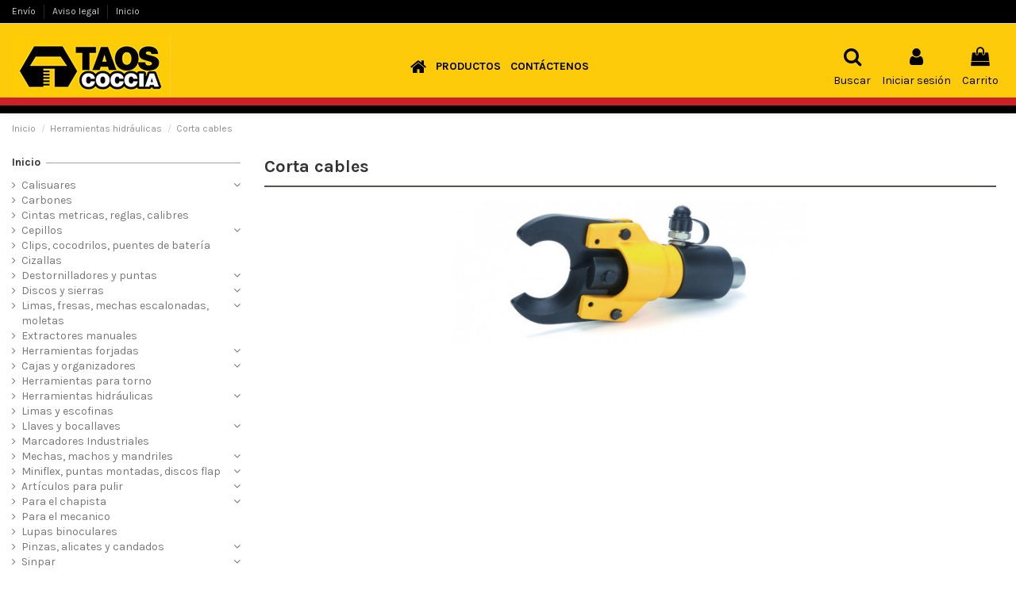

--- FILE ---
content_type: text/html; charset=utf-8
request_url: https://coccia.com/57-corta-cables
body_size: 11444
content:
<!doctype html>
<html lang="es">

<head>
    
        
  <meta charset="utf-8">


  <meta http-equiv="x-ua-compatible" content="ie=edge">



  


  


  <title>Corta cables</title>
  
    
  
  
    
  
  <meta name="description" content="">
  <meta name="keywords" content="">
    
      <link rel="canonical" href="https://coccia.com/57-corta-cables">
    

  
      

  
    <script type="application/ld+json">
  {
    "@context": "https://schema.org",
    "@type": "Organization",
    "name" : "TAOS",
    "url" : "https://coccia.com/",
    "logo": {
      "@type": "ImageObject",
      "url":"https://coccia.com/img/logo-1654526495.jpg"
    }
  }
</script>

<script type="application/ld+json">
  {
    "@context": "https://schema.org",
    "@type": "WebPage",
    "isPartOf": {
      "@type": "WebSite",
      "url":  "https://coccia.com/",
      "name": "TAOS"
    },
    "name": "Corta cables",
    "url":  "https://coccia.com/57-corta-cables"
  }
</script>


  <script type="application/ld+json">
    {
      "@context": "https://schema.org",
      "@type": "BreadcrumbList",
      "itemListElement": [
                      {
              "@type": "ListItem",
              "position": 1,
              "name": "Inicio",
              "item": "https://coccia.com/"
              },                        {
              "@type": "ListItem",
              "position": 2,
              "name": "Herramientas hidráulicas",
              "item": "https://coccia.com/52-herramientas-hidraulicas"
              },                        {
              "@type": "ListItem",
              "position": 3,
              "name": "Corta cables",
              "item": "https://coccia.com/57-corta-cables"
              }            ]
          }
  </script>
  

  
    <script type="application/ld+json">
  {
    "@context": "https://schema.org",
    "@type": "ItemList",
    "itemListElement": [
        ]
        }
</script>


  
    
  



    <meta property="og:title" content="Corta cables"/>
    <meta property="og:url" content="https://coccia.com/57-corta-cables"/>
    <meta property="og:site_name" content="TAOS"/>
    <meta property="og:description" content="">
    <meta property="og:type" content="website">


            <meta property="og:image" content="https://coccia.com/c/57-category_default/corta-cables.jpg">
        <meta property="og:image:width" content="1003">
        <meta property="og:image:height" content="200">
    





      <meta name="viewport" content="initial-scale=1,user-scalable=no,maximum-scale=1,width=device-width">
  




  <link rel="icon" type="image/vnd.microsoft.icon" href="https://coccia.com/img/favicon.ico?1654526495">
  <link rel="shortcut icon" type="image/x-icon" href="https://coccia.com/img/favicon.ico?1654526495">
    




    <link rel="stylesheet" href="https://coccia.com/themes/warehouse/assets/cache/theme-a18afc66.css" type="text/css" media="all">




<link rel="preload" as="font"
      href="/themes/warehouse/assets/css/font-awesome/fonts/fontawesome-webfont.woff?v=4.7.0"
      type="font/woff" crossorigin="anonymous">
<link rel="preload" as="font"
      href="/themes/warehouse/assets/css/font-awesome/fonts/fontawesome-webfont.woff2?v=4.7.0"
      type="font/woff2" crossorigin="anonymous">


<link  rel="preload stylesheet"  as="style" href="/themes/warehouse/assets/css/font-awesome/css/font-awesome-preload.css"
       type="text/css" crossorigin="anonymous">





  

  <script>
        var elementorFrontendConfig = {"isEditMode":"","stretchedSectionContainer":"","instagramToken":false,"is_rtl":false,"ajax_csfr_token_url":"https:\/\/coccia.com\/m\/iqitelementor\/Actions?process=handleCsfrToken&ajax=1"};
        var iqitTheme = {"rm_sticky":"up","rm_breakpoint":0,"op_preloader":"0","cart_style":"side","cart_confirmation":"modal","h_layout":"4","f_fixed":"1","f_layout":"3","h_absolute":"0","h_sticky":"0","hw_width":"fullwidth","hm_submenu_width":"default","h_search_type":"full","pl_lazyload":true,"pl_infinity":false,"pl_rollover":true,"pl_crsl_autoplay":false,"pl_slider_ld":4,"pl_slider_d":3,"pl_slider_t":2,"pl_slider_p":2,"pp_thumbs":"bottom","pp_zoom":"inner","pp_image_layout":"carousel","pp_tabs":"tabha","pl_grid_qty":false};
        var iqitmegamenu = {"sticky":"false","containerSelector":"#wrapper > .container"};
        var prestashop = {"cart":{"products":[],"totals":{"total":{"type":"total","label":"Total","amount":0,"value":"$0,00"},"total_including_tax":{"type":"total","label":"Total (impuestos incl.)","amount":0,"value":"$0,00"},"total_excluding_tax":{"type":"total","label":"Total (impuestos excl.)","amount":0,"value":"$0,00"}},"subtotals":{"products":{"type":"products","label":"Subtotal","amount":0,"value":"$0,00"},"discounts":null,"shipping":{"type":"shipping","label":"Transporte","amount":0,"value":""},"tax":null},"products_count":0,"summary_string":"0 art\u00edculos","vouchers":{"allowed":0,"added":[]},"discounts":[],"minimalPurchase":0,"minimalPurchaseRequired":""},"currency":{"id":1,"name":"Peso argentino","iso_code":"ARS","iso_code_num":"032","sign":"$"},"customer":{"lastname":null,"firstname":null,"email":null,"birthday":null,"newsletter":null,"newsletter_date_add":null,"optin":null,"website":null,"company":null,"siret":null,"ape":null,"is_logged":false,"gender":{"type":null,"name":null},"addresses":[]},"language":{"name":"Espa\u00f1ol (Spanish)","iso_code":"es","locale":"es-ES","language_code":"es","is_rtl":"0","date_format_lite":"d\/m\/Y","date_format_full":"d\/m\/Y H:i:s","id":1},"page":{"title":"","canonical":"https:\/\/coccia.com\/57-corta-cables","meta":{"title":"Corta cables","description":"","keywords":"","robots":"index"},"page_name":"category","body_classes":{"lang-es":true,"lang-rtl":false,"country-AR":true,"currency-ARS":true,"layout-left-column":true,"page-category":true,"tax-display-enabled":true,"category-id-57":true,"category-Corta cables":true,"category-id-parent-52":true,"category-depth-level-3":true},"admin_notifications":[]},"shop":{"name":"TAOS","logo":"https:\/\/coccia.com\/img\/logo-1654526495.jpg","stores_icon":"https:\/\/coccia.com\/img\/logo_stores.png","favicon":"https:\/\/coccia.com\/img\/favicon.ico"},"urls":{"base_url":"https:\/\/coccia.com\/","current_url":"https:\/\/coccia.com\/57-corta-cables","shop_domain_url":"https:\/\/coccia.com","img_ps_url":"https:\/\/coccia.com\/img\/","img_cat_url":"https:\/\/coccia.com\/img\/c\/","img_lang_url":"https:\/\/coccia.com\/img\/l\/","img_prod_url":"https:\/\/coccia.com\/img\/p\/","img_manu_url":"https:\/\/coccia.com\/img\/m\/","img_sup_url":"https:\/\/coccia.com\/img\/su\/","img_ship_url":"https:\/\/coccia.com\/img\/s\/","img_store_url":"https:\/\/coccia.com\/img\/st\/","img_col_url":"https:\/\/coccia.com\/img\/co\/","img_url":"https:\/\/coccia.com\/themes\/warehouse\/assets\/img\/","css_url":"https:\/\/coccia.com\/themes\/warehouse\/assets\/css\/","js_url":"https:\/\/coccia.com\/themes\/warehouse\/assets\/js\/","pic_url":"https:\/\/coccia.com\/upload\/","pages":{"address":"https:\/\/coccia.com\/direccion","addresses":"https:\/\/coccia.com\/direcciones","authentication":"https:\/\/coccia.com\/iniciar-sesion","cart":"https:\/\/coccia.com\/carrito","category":"https:\/\/coccia.com\/index.php?controller=category","cms":"https:\/\/coccia.com\/index.php?controller=cms","contact":"https:\/\/coccia.com\/contactenos","discount":"https:\/\/coccia.com\/descuento","guest_tracking":"https:\/\/coccia.com\/seguimiento-pedido-invitado","history":"https:\/\/coccia.com\/historial-compra","identity":"https:\/\/coccia.com\/datos-personales","index":"https:\/\/coccia.com\/","my_account":"https:\/\/coccia.com\/mi-cuenta","order_confirmation":"https:\/\/coccia.com\/confirmacion-pedido","order_detail":"https:\/\/coccia.com\/index.php?controller=order-detail","order_follow":"https:\/\/coccia.com\/seguimiento-pedido","order":"https:\/\/coccia.com\/pedido","order_return":"https:\/\/coccia.com\/index.php?controller=order-return","order_slip":"https:\/\/coccia.com\/facturas-abono","pagenotfound":"https:\/\/coccia.com\/pagina-no-encontrada","password":"https:\/\/coccia.com\/recuperar-contrase\u00f1a","pdf_invoice":"https:\/\/coccia.com\/index.php?controller=pdf-invoice","pdf_order_return":"https:\/\/coccia.com\/index.php?controller=pdf-order-return","pdf_order_slip":"https:\/\/coccia.com\/index.php?controller=pdf-order-slip","prices_drop":"https:\/\/coccia.com\/productos-rebajados","product":"https:\/\/coccia.com\/index.php?controller=product","search":"https:\/\/coccia.com\/busqueda","sitemap":"https:\/\/coccia.com\/mapa del sitio","stores":"https:\/\/coccia.com\/tiendas","supplier":"https:\/\/coccia.com\/proveedor","register":"https:\/\/coccia.com\/iniciar-sesion?create_account=1","order_login":"https:\/\/coccia.com\/pedido?login=1"},"alternative_langs":[],"theme_assets":"\/themes\/warehouse\/assets\/","actions":{"logout":"https:\/\/coccia.com\/?mylogout="},"no_picture_image":{"bySize":{"small_default":{"url":"https:\/\/coccia.com\/img\/p\/es-default-small_default.jpg","width":98,"height":127},"cart_default":{"url":"https:\/\/coccia.com\/img\/p\/es-default-cart_default.jpg","width":125,"height":162},"home_default":{"url":"https:\/\/coccia.com\/img\/p\/es-default-home_default.jpg","width":236,"height":305},"large_default":{"url":"https:\/\/coccia.com\/img\/p\/es-default-large_default.jpg","width":381,"height":492},"medium_default":{"url":"https:\/\/coccia.com\/img\/p\/es-default-medium_default.jpg","width":452,"height":584},"thickbox_default":{"url":"https:\/\/coccia.com\/img\/p\/es-default-thickbox_default.jpg","width":1100,"height":1422}},"small":{"url":"https:\/\/coccia.com\/img\/p\/es-default-small_default.jpg","width":98,"height":127},"medium":{"url":"https:\/\/coccia.com\/img\/p\/es-default-large_default.jpg","width":381,"height":492},"large":{"url":"https:\/\/coccia.com\/img\/p\/es-default-thickbox_default.jpg","width":1100,"height":1422},"legend":""}},"configuration":{"display_taxes_label":true,"display_prices_tax_incl":true,"is_catalog":false,"show_prices":true,"opt_in":{"partner":true},"quantity_discount":{"type":"discount","label":"Descuento unitario"},"voucher_enabled":0,"return_enabled":0},"field_required":[],"breadcrumb":{"links":[{"title":"Inicio","url":"https:\/\/coccia.com\/"},{"title":"Herramientas hidr\u00e1ulicas","url":"https:\/\/coccia.com\/52-herramientas-hidraulicas"},{"title":"Corta cables","url":"https:\/\/coccia.com\/57-corta-cables"}],"count":3},"link":{"protocol_link":"https:\/\/","protocol_content":"https:\/\/"},"time":1768618117,"static_token":"9bd8d79b05223751e8b2c7b7bcd83f61","token":"9aca052d79818b703be08b02cbcd6512","debug":false};
        var psemailsubscription_subscription = "https:\/\/coccia.com\/m\/ps_emailsubscription\/subscription";
      </script>



  


    
    
    </head>

<body id="category" class="lang-es country-ar currency-ars layout-left-column page-category tax-display-enabled category-id-57 category-corta-cables category-id-parent-52 category-depth-level-3 body-desktop-header-style-w-4">


    




    


<main id="main-page-content"  >
    
            

    <header id="header" class="desktop-header-style-w-4">
        
            
  <div class="header-banner">
    
  </div>




            <nav class="header-nav">
        <div class="container">
    
        <div class="row justify-content-between">
            <div class="col col-auto col-md left-nav">
                                            <div class="block-iqitlinksmanager block-iqitlinksmanager-2 block-links-inline d-inline-block">
            <ul>
                                                            <li>
                            <a
                                    href="https://coccia.com/info/1-entrega"
                                    title="Nuestros términos y condiciones de envío"                                                                >
                                Envío
                            </a>
                        </li>
                                                                                <li>
                            <a
                                    href="https://coccia.com/info/2-aviso-legal"
                                    title="Aviso legal"                                                                >
                                Aviso legal
                            </a>
                        </li>
                                                                                <li>
                            <a
                                    href="https://coccia.com/info/categoria/1-inicio"
                                    title=""                                                                >
                                Inicio
                            </a>
                        </li>
                                                </ul>
        </div>
    
            </div>
            <div class="col col-auto center-nav text-center">
                
             </div>
            <div class="col col-auto col-md right-nav text-right">
                
             </div>
        </div>

                        </div>
            </nav>
        



<div id="desktop-header" class="desktop-header-style-4">
    
            
<div class="header-top">
    <div id="desktop-header-container" class="container">
        <div class="row align-items-center">
                            <div class="col col-auto col-header-left">
                    <div id="desktop_logo">
                        <a href="https://coccia.com/">
                            <img class="logo img-fluid"
                                 src="https://coccia.com/img/logo-1654526495.jpg"                                  alt="TAOS">
                        </a>
                    </div>
                    
                </div>
                <div class="col col-header-center col-header-menu">
                                        	<div id="iqitmegamenu-wrapper" class="iqitmegamenu-wrapper iqitmegamenu-all">
		<div class="container container-iqitmegamenu">
		<div id="iqitmegamenu-horizontal" class="iqitmegamenu  clearfix" role="navigation">

								
				<nav id="cbp-hrmenu" class="cbp-hrmenu cbp-horizontal cbp-hrsub-narrow">
					<ul>
												<li id="cbp-hrmenu-tab-1" class="cbp-hrmenu-tab cbp-hrmenu-tab-1 cbp-onlyicon ">
	<a href="https://coccia.com/" class="nav-link" >

								<span class="cbp-tab-title"> <i class="icon fa fa-home cbp-mainlink-icon"></i>
								</span>
														</a>
													</li>
												<li id="cbp-hrmenu-tab-2" class="cbp-hrmenu-tab cbp-hrmenu-tab-2 ">
	<a href="https://coccia.com/2-inicio" class="nav-link" >

								<span class="cbp-tab-title">
								Productos</span>
														</a>
													</li>
												<li id="cbp-hrmenu-tab-4" class="cbp-hrmenu-tab cbp-hrmenu-tab-4 ">
	<a href="https://coccia.com/" class="nav-link" >

								<span class="cbp-tab-title">
								Contáctenos</span>
														</a>
													</li>
											</ul>
				</nav>
		</div>
		</div>
		<div id="sticky-cart-wrapper"></div>
	</div>

<div id="_desktop_iqitmegamenu-mobile">
	<div id="iqitmegamenu-mobile">
		
		<ul>
		


	
	<li><a  href="https://coccia.com/" >Inicio</a></li><li><span class="mm-expand"><i class="fa fa-angle-down expand-icon" aria-hidden="true"></i><i class="fa fa-angle-up close-icon" aria-hidden="true"></i></span><a  href="https://coccia.com/2-inicio" >Inicio</a>
	<ul><li><span class="mm-expand"><i class="fa fa-angle-down expand-icon" aria-hidden="true"></i><i class="fa fa-angle-up close-icon" aria-hidden="true"></i></span><a  href="https://coccia.com/3-calisuares" >Calisuares</a>
	<ul><li><a  href="https://coccia.com/5-calisuares-az" >Calisuares AZ</a></li><li><a  href="https://coccia.com/6-calisuares-importados" >Calisuares importados</a></li></ul></li><li><a  href="https://coccia.com/7-carbones" >Carbones</a></li><li><a  href="https://coccia.com/8-cintas-metricas-reglas-calibres" >Cintas metricas, reglas, calibres</a></li><li><span class="mm-expand"><i class="fa fa-angle-down expand-icon" aria-hidden="true"></i><i class="fa fa-angle-up close-icon" aria-hidden="true"></i></span><a  href="https://coccia.com/9-cepillos" >Cepillos</a>
	<ul><li><a  href="https://coccia.com/10-cepillos-de-copa-descarbonizadores" >Cepillos de copa, descarbonizadores</a></li><li><a  href="https://coccia.com/11-cepillos-de-mano" >Cepillos de mano</a></li><li><a  href="https://coccia.com/12-cepillos-de-pita" >Cepillos de pita</a></li><li><a  href="https://coccia.com/13-cepillos-rizados" >Cepillos rizados</a></li><li><a  href="https://coccia.com/14-cepillos-torsionados" >Cepillos torsionados</a></li></ul></li><li><a  href="https://coccia.com/15-clips-cocodrilos-puentes-de-bateria" >Clips, cocodrilos, puentes de batería</a></li><li><a  href="https://coccia.com/16-cizallas" >Cizallas</a></li><li><span class="mm-expand"><i class="fa fa-angle-down expand-icon" aria-hidden="true"></i><i class="fa fa-angle-up close-icon" aria-hidden="true"></i></span><a  href="https://coccia.com/17-destornilladores-y-puntas" >Destornilladores y puntas</a>
	<ul><li><a  href="https://coccia.com/18-destornilladores" >Destornilladores</a></li><li><a  href="https://coccia.com/19-puntas" >puntas</a></li></ul></li><li><span class="mm-expand"><i class="fa fa-angle-down expand-icon" aria-hidden="true"></i><i class="fa fa-angle-up close-icon" aria-hidden="true"></i></span><a  href="https://coccia.com/20-discos-y-sierras" >Discos y sierras</a>
	<ul><li><a  href="https://coccia.com/21-discos" >Discos</a></li><li><a  href="https://coccia.com/22-sierras-circulares" >Sierras circulares</a></li><li><a  href="https://coccia.com/23-sierras-copa-bimetalicas" >Sierras copa bimetalicas</a></li><li><a  href="https://coccia.com/24-sierras-copa-broca" >Sierras copa broca</a></li></ul></li><li><span class="mm-expand"><i class="fa fa-angle-down expand-icon" aria-hidden="true"></i><i class="fa fa-angle-up close-icon" aria-hidden="true"></i></span><a  href="https://coccia.com/25-limas-fresas-mechas-escalonadas-moletas" >Limas, fresas, mechas escalonadas, moletas</a>
	<ul><li><a  href="https://coccia.com/26-fresas-rot-de-carburo-de-tungsteno" >Fresas rot. de carburo de tungsteno</a></li><li><a  href="https://coccia.com/27-limas-rotativas-acero-rapido-hss" >Limas rotativas acero rápido (HSS)</a></li><li><a  href="https://coccia.com/28-mechas-escalonadas" >Mechas escalonadas</a></li><li><a  href="https://coccia.com/29-moletas" >Moletas</a></li></ul></li><li><a  href="https://coccia.com/30-extractores-manuales" >Extractores manuales</a></li><li><span class="mm-expand"><i class="fa fa-angle-down expand-icon" aria-hidden="true"></i><i class="fa fa-angle-up close-icon" aria-hidden="true"></i></span><a  href="https://coccia.com/31-herramientas-forjadas" >Herramientas forjadas</a>
	<ul><li><a  href="https://coccia.com/32-barretas" >Barretas</a></li><li><a  href="https://coccia.com/33-cortafrios-y-puntas" >Cortafrios y puntas</a></li><li><a  href="https://coccia.com/34-fercas" >Fercas</a></li><li><a  href="https://coccia.com/35-hachas-hachuelas-piquetas" >Hachas, hachuelas, piquetas</a></li><li><a  href="https://coccia.com/36-grinfas" >Grinfas</a></li><li><a  href="https://coccia.com/37-martillos" >Martillos</a></li><li><a  href="https://coccia.com/38-mazas" >Mazas</a></li><li><a  href="https://coccia.com/39-palancas-para-gomero" >Palancas para gomero</a></li></ul></li><li><span class="mm-expand"><i class="fa fa-angle-down expand-icon" aria-hidden="true"></i><i class="fa fa-angle-up close-icon" aria-hidden="true"></i></span><a  href="https://coccia.com/40-cajas-y-organizadores" >Cajas y organizadores</a>
	<ul><li><a  href="https://coccia.com/41-cajas-multiuso-fury" >Cajas multiuso Fury</a></li><li><a  href="https://coccia.com/42-cajas-para-herramientas-fury" >Cajas para herramientas - Fury</a></li><li><a  href="https://coccia.com/43-cajas-para-taladro-fury" >Cajas para taladro - Fury</a></li><li><a  href="https://coccia.com/44-gaveteros-multiuso-plastico-fury" >Gaveteros multiuso Plástico - Fury</a></li><li><a  href="https://coccia.com/45-organizadores-transportables-fury" >Organizadores transportables - Fury</a></li><li><a  href="https://coccia.com/46-furybins-fury" >Furybins - Fury</a></li><li><a  href="https://coccia.com/47-furyracks-fury" >Furyracks - Fury</a></li><li><a  href="https://coccia.com/48-athena-famy" >Athena - Famy</a></li><li><a  href="https://coccia.com/49-zeus-fami" >Zeus - Fami</a></li></ul></li><li><a  href="https://coccia.com/50-herramientas-para-torno" >Herramientas para torno</a></li><li><span class="mm-expand"><i class="fa fa-angle-down expand-icon" aria-hidden="true"></i><i class="fa fa-angle-up close-icon" aria-hidden="true"></i></span><a  href="https://coccia.com/52-herramientas-hidraulicas" >Herramientas hidráulicas</a>
	<ul><li><a  href="https://coccia.com/53-cilindros-pastillas" >Cilindros, Pastillas</a></li><li><a  href="https://coccia.com/54-pinzas-prensa-terminales" >Pinzas prensa terminales</a></li><li><a  href="https://coccia.com/55-extractores-hidraulicos" >Extractores hidráulicos</a></li><li><a  href="https://coccia.com/56-bombas-hidraulicas" >Bombas hidráulicas</a></li><li><a  href="https://coccia.com/57-corta-cables" >Corta cables</a></li><li><a  href="https://coccia.com/58-procesadoras-de-barras" >Procesadoras de barras</a></li><li><a  href="https://coccia.com/59-otros" >Otros</a></li><li><a  href="https://coccia.com/140-repuestos" >Repuestos</a></li></ul></li><li><a  href="https://coccia.com/60-limas-y-escofinas" >Limas y escofinas</a></li><li><span class="mm-expand"><i class="fa fa-angle-down expand-icon" aria-hidden="true"></i><i class="fa fa-angle-up close-icon" aria-hidden="true"></i></span><a  href="https://coccia.com/61-llaves-y-bocallaves" >Llaves y bocallaves</a>
	<ul><li><a  href="https://coccia.com/62-bocallaves" >Bocallaves</a></li><li><a  href="https://coccia.com/63-llaves-ajustables" >Llaves ajustables</a></li><li><a  href="https://coccia.com/64-llaves-combinadas" >Llaves combinadas</a></li><li><a  href="https://coccia.com/65-bocallaves-magneticas" >Bocallaves magnéticas</a></li><li><a  href="https://coccia.com/66-llaves-allen" >Llaves allen</a></li><li><a  href="https://coccia.com/67-llaves-t" >Llaves T</a></li></ul></li><li><a  href="https://coccia.com/68-marcadores-industriales" >Marcadores Industriales</a></li><li><span class="mm-expand"><i class="fa fa-angle-down expand-icon" aria-hidden="true"></i><i class="fa fa-angle-up close-icon" aria-hidden="true"></i></span><a  href="https://coccia.com/69-mechas-machos-y-mandriles" >Mechas, machos y mandriles</a>
	<ul><li><a  href="https://coccia.com/70-mechas-de-acero-rapido" >Mechas de acero rápido</a></li><li><a  href="https://coccia.com/71-mechas-de-widia" >Mechas de widia</a></li><li><a  href="https://coccia.com/72-mechas-sds-plus" >Mechas SDS plus</a></li><li><a  href="https://coccia.com/73-machos" >Machos</a></li><li><a  href="https://coccia.com/74-mandriles" >Mandriles</a></li></ul></li><li><span class="mm-expand"><i class="fa fa-angle-down expand-icon" aria-hidden="true"></i><i class="fa fa-angle-up close-icon" aria-hidden="true"></i></span><a  href="https://coccia.com/75-miniflex-puntas-montadas-discos-flap" >Miniflex, puntas montadas, discos flap</a>
	<ul><li><a  href="https://coccia.com/76-miniflex" >Miniflex</a></li><li><a  href="https://coccia.com/77-discos-flap" >Discos Flap</a></li><li><a  href="https://coccia.com/78-puntas-montadas" >Puntas montadas</a></li></ul></li><li><span class="mm-expand"><i class="fa fa-angle-down expand-icon" aria-hidden="true"></i><i class="fa fa-angle-up close-icon" aria-hidden="true"></i></span><a  href="https://coccia.com/79-articulos-para-pulir-" >Artículos para pulir</a>
	<ul><li><a  href="https://coccia.com/80-cola-fria" >Cola Fría</a></li><li><a  href="https://coccia.com/81-conos-para-pulidora" >Conos para pulidora</a></li><li><a  href="https://coccia.com/82-polvo-esmeril" >Polvo esmeril</a></li><li><a  href="https://coccia.com/83-panos" >Paños</a></li><li><a  href="https://coccia.com/84-pastas-para-pulir" >Pastas para pulir</a></li><li><a  href="https://coccia.com/85-poleas-y-tacos-de-goma" >Poleas y tacos de goma</a></li></ul></li><li><span class="mm-expand"><i class="fa fa-angle-down expand-icon" aria-hidden="true"></i><i class="fa fa-angle-up close-icon" aria-hidden="true"></i></span><a  href="https://coccia.com/86-para-el-chapista" >Para el chapista</a>
	<ul><li><a  href="https://coccia.com/87-aguantadores-chapista" >Aguantadores chapista</a></li><li><a  href="https://coccia.com/88-chisperos" >Chisperos</a></li><li><a  href="https://coccia.com/89-cristales" >Cristales</a></li><li><a  href="https://coccia.com/90-martillos-chapista" >Martillos chapista</a></li><li><a  href="https://coccia.com/91-valvulas-arrestallama" >Valvulas arrestallama</a></li><li><a  href="https://coccia.com/92-dobladoras" >Dobladoras</a></li><li><a  href="https://coccia.com/93-punzonadoras" >Punzonadoras</a></li></ul></li><li><a  href="https://coccia.com/94-para-el-mecanico" >Para el mecanico</a></li><li><a  href="https://coccia.com/95-lupas-binoculares" >Lupas binoculares</a></li><li><span class="mm-expand"><i class="fa fa-angle-down expand-icon" aria-hidden="true"></i><i class="fa fa-angle-up close-icon" aria-hidden="true"></i></span><a  href="https://coccia.com/96-pinzas-alicates-y-candados" >Pinzas, alicates y candados</a>
	<ul><li><a  href="https://coccia.com/97-alicates" >Alicates</a></li><li><a  href="https://coccia.com/98-candados" >Candados</a></li><li><a  href="https://coccia.com/99-pinzas" >Pinzas</a></li><li><a  href="https://coccia.com/100-pinzas-para-indentar-" >Pinzas para indentar</a></li></ul></li><li><span class="mm-expand"><i class="fa fa-angle-down expand-icon" aria-hidden="true"></i><i class="fa fa-angle-up close-icon" aria-hidden="true"></i></span><a  href="https://coccia.com/101-sinpar" >Sinpar</a>
	<ul><li><a  href="https://coccia.com/102-sierras-para-uso-manual" >Sierras para uso manual</a></li><li><a  href="https://coccia.com/103-discos-abrasivos" >Discos abrasivos</a></li><li><a  href="https://coccia.com/104-hojas-para-maquina-caladora" >Hojas para maquina caladora</a></li><li><a  href="https://coccia.com/105-hojas-serrucho-mecanico" >Hojas serrucho mecánico</a></li></ul></li><li><span class="mm-expand"><i class="fa fa-angle-down expand-icon" aria-hidden="true"></i><i class="fa fa-angle-up close-icon" aria-hidden="true"></i></span><a  href="https://coccia.com/106-soldadura-y-seguridad" >Soldadura y seguridad</a>
	<ul><li><a  href="https://coccia.com/107-cable-para-soldadura" >Cable para soldadura</a></li><li><a  href="https://coccia.com/108-clavijas" >Clavijas</a></li><li><a  href="https://coccia.com/109-conectores-cable" >Conectores cable</a></li><li><a  href="https://coccia.com/111-escuadras-magneticas" >Escuadras magnéticas</a></li><li><a  href="https://coccia.com/112-estano-alambre" >Estaño alambre</a></li><li><a  href="https://coccia.com/113-varillas-de-estano" >Varillas de estaño</a></li><li><a  href="https://coccia.com/114-mascaras-y-pantallas" >Mascaras y pantallas</a></li><li><a  href="https://coccia.com/115-pinzas-masa" >Pinzas masa</a></li><li><a  href="https://coccia.com/116-pinzas-portaelectrodos" >Pinzas portaelectrodos</a></li><li><a  href="https://coccia.com/117-protectores-faciales" >Protectores faciales</a></li><li><a  href="https://coccia.com/118-repuestos-de-cobre" >Repuestos de cobre</a></li><li><a  href="https://coccia.com/119-sal-de-amonio" >Sal de amonio</a></li><li><a  href="https://coccia.com/120-terminales-de-cobre" >Terminales de cobre</a></li><li><a  href="https://coccia.com/121-varillas-de-aluminio" >Varillas de aluminio</a></li><li><a  href="https://coccia.com/122-varillas-varias" >Varillas varias</a></li><li><a  href="https://coccia.com/123-quimicos-auxiliares-soldadura" >Químicos auxiliares soldadura</a></li><li><a  href="https://coccia.com/124-reguladores" >Reguladores</a></li><li><a  href="https://coccia.com/125-equipos-para-soldadura" >Equipos para soldadura</a></li><li><a  href="https://coccia.com/141-varios" >Varios</a></li></ul></li><li><a  href="https://coccia.com/126-pinceles" >Pinceles</a></li><li><a  href="https://coccia.com/127-sopletes-y-terrajas" >Sopletes y terrajas</a></li><li><span class="mm-expand"><i class="fa fa-angle-down expand-icon" aria-hidden="true"></i><i class="fa fa-angle-up close-icon" aria-hidden="true"></i></span><a  href="https://coccia.com/128-torchas-y-consumibles" >Torchas y consumibles</a>
	<ul><li><a  href="https://coccia.com/129-busas" >Busas</a></li><li><a  href="https://coccia.com/130-difusores" >Difusores</a></li><li><a  href="https://coccia.com/131-electrodos-de-tungsteno" >Electrodos de tungsteno</a></li><li><a  href="https://coccia.com/132-mordazas" >Mordazas</a></li><li><a  href="https://coccia.com/133-toberas" >Toberas</a></li><li><a  href="https://coccia.com/134-torchas" >Torchas</a></li><li><a  href="https://coccia.com/135-tubos-de-contacto" >Tubos de contacto</a></li><li><a  href="https://coccia.com/136-varios" >Varios</a></li></ul></li><li><a  href="https://coccia.com/137-tijeras-y-serruchos" >Tijeras y serruchos</a></li><li><a  href="https://coccia.com/138-herramientas-neumaticas" >Herramientas neumáticas</a></li><li><a  href="https://coccia.com/139-destacados" >Destacados</a></li></ul></li>
		</ul>
		
	</div>
</div>

                    
                </div>
                        <div class="col col-auto col-header-right">
                <div class="row no-gutters justify-content-end">
                                            <div id="header-search-btn" class="col col-auto header-btn-w header-search-btn-w">
    <a data-toggle="dropdown" id="header-search-btn-drop"  class="header-btn header-search-btn" data-display="static">
        <i class="fa fa-search fa-fw icon" aria-hidden="true"></i>
        <span class="title">Buscar</span>
    </a>
        <div class="dropdown-menu-custom  dropdown-menu">
        <div class="dropdown-content modal-backdrop fullscreen-search">
            
<!-- Block search module TOP -->
<div id="search_widget" class="search-widget" data-search-controller-url="https://coccia.com/m/iqitsearch/searchiqit">
    <form method="get" action="https://coccia.com/m/iqitsearch/searchiqit">
        <div class="input-group">
            <input type="text" name="s" value="" data-all-text="Show all results"
                   data-blog-text="Blog post"
                   data-product-text="Product"
                   data-brands-text="Marca"
                   autocomplete="off" autocorrect="off" autocapitalize="off" spellcheck="false"
                   placeholder="Search our catalog" class="form-control form-search-control" />
            <button type="submit" class="search-btn">
                <i class="fa fa-search"></i>
            </button>
        </div>
    </form>
</div>
<!-- /Block search module TOP -->

            <div id="fullscreen-search-backdrop"></div>
        </div>
    </div>
    </div>
                    
                    
                                            <div id="header-user-btn" class="col col-auto header-btn-w header-user-btn-w">
            <a href="https://coccia.com/mi-cuenta"
           title="Acceda a su cuenta de cliente"
           rel="nofollow" class="header-btn header-user-btn">
            <i class="fa fa-user fa-fw icon" aria-hidden="true"></i>
            <span class="title">Iniciar sesión</span>
        </a>
    </div>









                                        

                    

                                            
                                                    <div id="ps-shoppingcart-wrapper" class="col col-auto">
    <div id="ps-shoppingcart"
         class="header-btn-w header-cart-btn-w ps-shoppingcart side-cart">
         <div id="blockcart" class="blockcart cart-preview"
         data-refresh-url="//coccia.com/m/ps_shoppingcart/ajax">
        <a id="cart-toogle" class="cart-toogle header-btn header-cart-btn" data-toggle="dropdown" data-display="static">
            <i class="fa fa-shopping-bag fa-fw icon" aria-hidden="true"><span class="cart-products-count-btn  d-none">0</span></i>
            <span class="info-wrapper">
            <span class="title">Carrito</span>
            <span class="cart-toggle-details">
            <span class="text-faded cart-separator"> / </span>
                            Empty
                        </span>
            </span>
        </a>
        <div id="_desktop_blockcart-content" class="dropdown-menu-custom dropdown-menu">
    <div id="blockcart-content" class="blockcart-content" >
        <div class="cart-title">
            <span class="modal-title">Your cart</span>
            <button type="button" id="js-cart-close" class="close">
                <span>×</span>
            </button>
            <hr>
        </div>
                    <span class="no-items">No hay más artículos en su carrito</span>
            </div>
</div> </div>




    </div>
</div>
                                                
                                    </div>
                
            </div>
            <div class="col-12">
                <div class="row">
                    
                </div>
            </div>
        </div>
    </div>
</div>


    </div>



    <div id="mobile-header" class="mobile-header-style-3">
                    <div class="container">
    <div class="mobile-main-bar">
        <div class="col-mobile-logo text-center">
            <a href="https://coccia.com/">
                <img class="logo img-fluid"
                     src="https://coccia.com/img/logo-1654526495.jpg"                      alt="TAOS">
            </a>
        </div>
    </div>
</div>
<div id="mobile-header-sticky">
    <div class="mobile-buttons-bar">
        <div class="container">
            <div class="row no-gutters align-items-center row-mobile-buttons">
                <div class="col  col-mobile-btn col-mobile-btn-menu text-center col-mobile-menu-push">
                    <a class="m-nav-btn"  data-toggle="dropdown" data-display="static"><i class="fa fa-bars" aria-hidden="true"></i>
                        <span>Menu</span></a>
                    <div id="mobile_menu_click_overlay"></div>
                    <div id="_mobile_iqitmegamenu-mobile" class="text-left dropdown-menu-custom dropdown-menu"></div>
                </div>
                <div id="mobile-btn-search" class="col col-mobile-btn col-mobile-btn-search text-center">
                    <a class="m-nav-btn" data-toggle="dropdown" data-display="static"><i class="fa fa-search" aria-hidden="true"></i>
                        <span>Buscar</span></a>
                    <div id="search-widget-mobile" class="dropdown-content dropdown-menu dropdown-mobile search-widget">
                        
                                                    
<!-- Block search module TOP -->
<form method="get" action="https://coccia.com/m/iqitsearch/searchiqit">
    <div class="input-group">
        <input type="text" name="s" value=""
               placeholder="Buscar"
               data-all-text="Show all results"
               data-blog-text="Blog post"
               data-product-text="Product"
               data-brands-text="Marca"
               autocomplete="off" autocorrect="off" autocapitalize="off" spellcheck="false"
               class="form-control form-search-control">
        <button type="submit" class="search-btn">
            <i class="fa fa-search"></i>
        </button>
    </div>
</form>
<!-- /Block search module TOP -->

                                                
                    </div>


                </div>
                <div class="col col-mobile-btn col-mobile-btn-account text-center">
                    <a href="https://coccia.com/mi-cuenta" class="m-nav-btn"><i class="fa fa-user" aria-hidden="true"></i>
                        <span>     
                                                            Iniciar sesión
                                                        </span></a>
                </div>

                

                                <div class="col col-mobile-btn col-mobile-btn-cart ps-shoppingcart text-center side-cart">
                   <div id="mobile-cart-wrapper">
                    <a id="mobile-cart-toogle" class="m-nav-btn" data-display="static" data-toggle="dropdown"><i class="fa fa-shopping-bag mobile-bag-icon" aria-hidden="true"><span id="mobile-cart-products-count" class="cart-products-count cart-products-count-btn">
                                
                                                                    0
                                                                
                            </span></i>
                        <span>Carrito</span></a>
                    <div id="_mobile_blockcart-content" class="dropdown-menu-custom dropdown-menu"></div>
                   </div>
                </div>
                            </div>
        </div>
    </div>
</div>            </div>



        
    </header>
    

    <section id="wrapper">
        
        
<div class="container">
<nav data-depth="3" class="breadcrumb">
                <div class="row align-items-center">
                <div class="col">
                    <ol>
                        
                            


                                 
                                                                            <li>
                                            <a href="https://coccia.com/"><span>Inicio</span></a>
                                        </li>
                                                                    

                            


                                 
                                                                            <li>
                                            <a href="https://coccia.com/52-herramientas-hidraulicas"><span>Herramientas hidráulicas</span></a>
                                        </li>
                                                                    

                            


                                 
                                                                            <li>
                                            <span>Corta cables</span>
                                        </li>
                                                                    

                                                    
                    </ol>
                </div>
                <div class="col col-auto"> </div>
            </div>
            </nav>

</div>
        <div id="inner-wrapper" class="container">
            
    
            
                
<aside id="notifications">
    
    
    
    </aside>
            

            
                <div class="row">
            

                
 <div id="content-wrapper"
         class="js-content-wrapper left-column col-12 col-md-9 ">
        
        
    <section id="main">
        
    <div id="js-product-list-header">

        <h1 class="h1 page-title"><span>Corta cables</span></h1>

</div>

                        <div class="category-image ">
                                <img src="https://coccia.com/c/57-category_default/corta-cables.jpg" alt="Corta cables"
                     class="img-fluid" width="1003" height="200" loading="lazy"  >
            </div>
            

    

    
    
                

            <!-- Subcategories -->
        <div class="product-list-subcategories ">
            <div class="row">
                            </div>
        </div>
    

    



        

        <section id="products">
            
                
                    <div class="alert alert-warning" role="alert">
                        <strong>There are no products.</strong>
                    </div>
                
                <div id="js-product-list-bottom"></div>
                
        
        
        

    
                    </section>
        
    </section>

        
    </div>


                
                        <div id="left-column" class="col-12 col-md-3  order-first">
                                                        

  <div class="block block-toggle block-categories block-links js-block-toggle">
    <h5 class="block-title"><span><a href="https://coccia.com/2-inicio">Inicio</a></span> </h5>
    <div class="category-top-menu block-content">
      
  <ul class="category-sub-menu"><li data-depth="0"><a href="https://coccia.com/3-calisuares">Calisuares</a><span class="collapse-icons" data-toggle="collapse" data-target="#exCollapsingNavbar3"><i class="fa fa-angle-down add" aria-hidden="true"></i><i class="fa fa-angle-up remove" aria-hidden="true"></i></span><div class="collapse" id="exCollapsingNavbar3">
  <ul class="category-sub-menu"><li data-depth="1"><a class="category-sub-link" href="https://coccia.com/5-calisuares-az">Calisuares AZ</a></li><li data-depth="1"><a class="category-sub-link" href="https://coccia.com/6-calisuares-importados">Calisuares importados</a></li></ul></div></li><li data-depth="0"><a href="https://coccia.com/7-carbones">Carbones</a></li><li data-depth="0"><a href="https://coccia.com/8-cintas-metricas-reglas-calibres">Cintas metricas, reglas, calibres</a></li><li data-depth="0"><a href="https://coccia.com/9-cepillos">Cepillos</a><span class="collapse-icons" data-toggle="collapse" data-target="#exCollapsingNavbar9"><i class="fa fa-angle-down add" aria-hidden="true"></i><i class="fa fa-angle-up remove" aria-hidden="true"></i></span><div class="collapse" id="exCollapsingNavbar9">
  <ul class="category-sub-menu"><li data-depth="1"><a class="category-sub-link" href="https://coccia.com/10-cepillos-de-copa-descarbonizadores">Cepillos de copa, descarbonizadores</a></li><li data-depth="1"><a class="category-sub-link" href="https://coccia.com/11-cepillos-de-mano">Cepillos de mano</a></li><li data-depth="1"><a class="category-sub-link" href="https://coccia.com/12-cepillos-de-pita">Cepillos de pita</a></li><li data-depth="1"><a class="category-sub-link" href="https://coccia.com/13-cepillos-rizados">Cepillos rizados</a></li><li data-depth="1"><a class="category-sub-link" href="https://coccia.com/14-cepillos-torsionados">Cepillos torsionados</a></li></ul></div></li><li data-depth="0"><a href="https://coccia.com/15-clips-cocodrilos-puentes-de-bateria">Clips, cocodrilos, puentes de batería</a></li><li data-depth="0"><a href="https://coccia.com/16-cizallas">Cizallas</a></li><li data-depth="0"><a href="https://coccia.com/17-destornilladores-y-puntas">Destornilladores y puntas</a><span class="collapse-icons" data-toggle="collapse" data-target="#exCollapsingNavbar17"><i class="fa fa-angle-down add" aria-hidden="true"></i><i class="fa fa-angle-up remove" aria-hidden="true"></i></span><div class="collapse" id="exCollapsingNavbar17">
  <ul class="category-sub-menu"><li data-depth="1"><a class="category-sub-link" href="https://coccia.com/18-destornilladores">Destornilladores</a></li><li data-depth="1"><a class="category-sub-link" href="https://coccia.com/19-puntas">puntas</a></li></ul></div></li><li data-depth="0"><a href="https://coccia.com/20-discos-y-sierras">Discos y sierras</a><span class="collapse-icons" data-toggle="collapse" data-target="#exCollapsingNavbar20"><i class="fa fa-angle-down add" aria-hidden="true"></i><i class="fa fa-angle-up remove" aria-hidden="true"></i></span><div class="collapse" id="exCollapsingNavbar20">
  <ul class="category-sub-menu"><li data-depth="1"><a class="category-sub-link" href="https://coccia.com/21-discos">Discos</a></li><li data-depth="1"><a class="category-sub-link" href="https://coccia.com/22-sierras-circulares">Sierras circulares</a></li><li data-depth="1"><a class="category-sub-link" href="https://coccia.com/23-sierras-copa-bimetalicas">Sierras copa bimetalicas</a></li><li data-depth="1"><a class="category-sub-link" href="https://coccia.com/24-sierras-copa-broca">Sierras copa broca</a></li></ul></div></li><li data-depth="0"><a href="https://coccia.com/25-limas-fresas-mechas-escalonadas-moletas">Limas, fresas, mechas escalonadas, moletas</a><span class="collapse-icons" data-toggle="collapse" data-target="#exCollapsingNavbar25"><i class="fa fa-angle-down add" aria-hidden="true"></i><i class="fa fa-angle-up remove" aria-hidden="true"></i></span><div class="collapse" id="exCollapsingNavbar25">
  <ul class="category-sub-menu"><li data-depth="1"><a class="category-sub-link" href="https://coccia.com/26-fresas-rot-de-carburo-de-tungsteno">Fresas rot. de carburo de tungsteno</a></li><li data-depth="1"><a class="category-sub-link" href="https://coccia.com/27-limas-rotativas-acero-rapido-hss">Limas rotativas acero rápido (HSS)</a></li><li data-depth="1"><a class="category-sub-link" href="https://coccia.com/28-mechas-escalonadas">Mechas escalonadas</a></li><li data-depth="1"><a class="category-sub-link" href="https://coccia.com/29-moletas">Moletas</a></li></ul></div></li><li data-depth="0"><a href="https://coccia.com/30-extractores-manuales">Extractores manuales</a></li><li data-depth="0"><a href="https://coccia.com/31-herramientas-forjadas">Herramientas forjadas</a><span class="collapse-icons" data-toggle="collapse" data-target="#exCollapsingNavbar31"><i class="fa fa-angle-down add" aria-hidden="true"></i><i class="fa fa-angle-up remove" aria-hidden="true"></i></span><div class="collapse" id="exCollapsingNavbar31">
  <ul class="category-sub-menu"><li data-depth="1"><a class="category-sub-link" href="https://coccia.com/32-barretas">Barretas</a></li><li data-depth="1"><a class="category-sub-link" href="https://coccia.com/33-cortafrios-y-puntas">Cortafrios y puntas</a></li><li data-depth="1"><a class="category-sub-link" href="https://coccia.com/34-fercas">Fercas</a></li><li data-depth="1"><a class="category-sub-link" href="https://coccia.com/35-hachas-hachuelas-piquetas">Hachas, hachuelas, piquetas</a></li><li data-depth="1"><a class="category-sub-link" href="https://coccia.com/36-grinfas">Grinfas</a></li><li data-depth="1"><a class="category-sub-link" href="https://coccia.com/37-martillos">Martillos</a></li><li data-depth="1"><a class="category-sub-link" href="https://coccia.com/38-mazas">Mazas</a></li><li data-depth="1"><a class="category-sub-link" href="https://coccia.com/39-palancas-para-gomero">Palancas para gomero</a></li></ul></div></li><li data-depth="0"><a href="https://coccia.com/40-cajas-y-organizadores">Cajas y organizadores</a><span class="collapse-icons" data-toggle="collapse" data-target="#exCollapsingNavbar40"><i class="fa fa-angle-down add" aria-hidden="true"></i><i class="fa fa-angle-up remove" aria-hidden="true"></i></span><div class="collapse" id="exCollapsingNavbar40">
  <ul class="category-sub-menu"><li data-depth="1"><a class="category-sub-link" href="https://coccia.com/41-cajas-multiuso-fury">Cajas multiuso Fury</a></li><li data-depth="1"><a class="category-sub-link" href="https://coccia.com/42-cajas-para-herramientas-fury">Cajas para herramientas - Fury</a></li><li data-depth="1"><a class="category-sub-link" href="https://coccia.com/43-cajas-para-taladro-fury">Cajas para taladro - Fury</a></li><li data-depth="1"><a class="category-sub-link" href="https://coccia.com/44-gaveteros-multiuso-plastico-fury">Gaveteros multiuso Plástico - Fury</a></li><li data-depth="1"><a class="category-sub-link" href="https://coccia.com/45-organizadores-transportables-fury">Organizadores transportables - Fury</a></li><li data-depth="1"><a class="category-sub-link" href="https://coccia.com/46-furybins-fury">Furybins - Fury</a></li><li data-depth="1"><a class="category-sub-link" href="https://coccia.com/47-furyracks-fury">Furyracks - Fury</a></li><li data-depth="1"><a class="category-sub-link" href="https://coccia.com/48-athena-famy">Athena - Famy</a></li><li data-depth="1"><a class="category-sub-link" href="https://coccia.com/49-zeus-fami">Zeus - Fami</a></li></ul></div></li><li data-depth="0"><a href="https://coccia.com/50-herramientas-para-torno">Herramientas para torno</a></li><li data-depth="0"><a href="https://coccia.com/52-herramientas-hidraulicas">Herramientas hidráulicas</a><span class="collapse-icons" data-toggle="collapse" data-target="#exCollapsingNavbar52"><i class="fa fa-angle-down add" aria-hidden="true"></i><i class="fa fa-angle-up remove" aria-hidden="true"></i></span><div class="collapse" id="exCollapsingNavbar52">
  <ul class="category-sub-menu"><li data-depth="1"><a class="category-sub-link" href="https://coccia.com/53-cilindros-pastillas">Cilindros, Pastillas</a></li><li data-depth="1"><a class="category-sub-link" href="https://coccia.com/54-pinzas-prensa-terminales">Pinzas prensa terminales</a></li><li data-depth="1"><a class="category-sub-link" href="https://coccia.com/55-extractores-hidraulicos">Extractores hidráulicos</a></li><li data-depth="1"><a class="category-sub-link" href="https://coccia.com/56-bombas-hidraulicas">Bombas hidráulicas</a></li><li data-depth="1"><a class="category-sub-link" href="https://coccia.com/57-corta-cables">Corta cables</a></li><li data-depth="1"><a class="category-sub-link" href="https://coccia.com/58-procesadoras-de-barras">Procesadoras de barras</a></li><li data-depth="1"><a class="category-sub-link" href="https://coccia.com/59-otros">Otros</a></li><li data-depth="1"><a class="category-sub-link" href="https://coccia.com/140-repuestos">Repuestos</a></li></ul></div></li><li data-depth="0"><a href="https://coccia.com/60-limas-y-escofinas">Limas y escofinas</a></li><li data-depth="0"><a href="https://coccia.com/61-llaves-y-bocallaves">Llaves y bocallaves</a><span class="collapse-icons" data-toggle="collapse" data-target="#exCollapsingNavbar61"><i class="fa fa-angle-down add" aria-hidden="true"></i><i class="fa fa-angle-up remove" aria-hidden="true"></i></span><div class="collapse" id="exCollapsingNavbar61">
  <ul class="category-sub-menu"><li data-depth="1"><a class="category-sub-link" href="https://coccia.com/62-bocallaves">Bocallaves</a></li><li data-depth="1"><a class="category-sub-link" href="https://coccia.com/63-llaves-ajustables">Llaves ajustables</a></li><li data-depth="1"><a class="category-sub-link" href="https://coccia.com/64-llaves-combinadas">Llaves combinadas</a></li><li data-depth="1"><a class="category-sub-link" href="https://coccia.com/65-bocallaves-magneticas">Bocallaves magnéticas</a></li><li data-depth="1"><a class="category-sub-link" href="https://coccia.com/66-llaves-allen">Llaves allen</a></li><li data-depth="1"><a class="category-sub-link" href="https://coccia.com/67-llaves-t">Llaves T</a></li></ul></div></li><li data-depth="0"><a href="https://coccia.com/68-marcadores-industriales">Marcadores Industriales</a></li><li data-depth="0"><a href="https://coccia.com/69-mechas-machos-y-mandriles">Mechas, machos y mandriles</a><span class="collapse-icons" data-toggle="collapse" data-target="#exCollapsingNavbar69"><i class="fa fa-angle-down add" aria-hidden="true"></i><i class="fa fa-angle-up remove" aria-hidden="true"></i></span><div class="collapse" id="exCollapsingNavbar69">
  <ul class="category-sub-menu"><li data-depth="1"><a class="category-sub-link" href="https://coccia.com/70-mechas-de-acero-rapido">Mechas de acero rápido</a></li><li data-depth="1"><a class="category-sub-link" href="https://coccia.com/71-mechas-de-widia">Mechas de widia</a></li><li data-depth="1"><a class="category-sub-link" href="https://coccia.com/72-mechas-sds-plus">Mechas SDS plus</a></li><li data-depth="1"><a class="category-sub-link" href="https://coccia.com/73-machos">Machos</a></li><li data-depth="1"><a class="category-sub-link" href="https://coccia.com/74-mandriles">Mandriles</a></li></ul></div></li><li data-depth="0"><a href="https://coccia.com/75-miniflex-puntas-montadas-discos-flap">Miniflex, puntas montadas, discos flap</a><span class="collapse-icons" data-toggle="collapse" data-target="#exCollapsingNavbar75"><i class="fa fa-angle-down add" aria-hidden="true"></i><i class="fa fa-angle-up remove" aria-hidden="true"></i></span><div class="collapse" id="exCollapsingNavbar75">
  <ul class="category-sub-menu"><li data-depth="1"><a class="category-sub-link" href="https://coccia.com/76-miniflex">Miniflex</a></li><li data-depth="1"><a class="category-sub-link" href="https://coccia.com/77-discos-flap">Discos Flap</a></li><li data-depth="1"><a class="category-sub-link" href="https://coccia.com/78-puntas-montadas">Puntas montadas</a></li></ul></div></li><li data-depth="0"><a href="https://coccia.com/79-articulos-para-pulir-">Artículos para pulir</a><span class="collapse-icons" data-toggle="collapse" data-target="#exCollapsingNavbar79"><i class="fa fa-angle-down add" aria-hidden="true"></i><i class="fa fa-angle-up remove" aria-hidden="true"></i></span><div class="collapse" id="exCollapsingNavbar79">
  <ul class="category-sub-menu"><li data-depth="1"><a class="category-sub-link" href="https://coccia.com/80-cola-fria">Cola Fría</a></li><li data-depth="1"><a class="category-sub-link" href="https://coccia.com/81-conos-para-pulidora">Conos para pulidora</a></li><li data-depth="1"><a class="category-sub-link" href="https://coccia.com/82-polvo-esmeril">Polvo esmeril</a></li><li data-depth="1"><a class="category-sub-link" href="https://coccia.com/83-panos">Paños</a></li><li data-depth="1"><a class="category-sub-link" href="https://coccia.com/84-pastas-para-pulir">Pastas para pulir</a></li><li data-depth="1"><a class="category-sub-link" href="https://coccia.com/85-poleas-y-tacos-de-goma">Poleas y tacos de goma</a></li></ul></div></li><li data-depth="0"><a href="https://coccia.com/86-para-el-chapista">Para el chapista</a><span class="collapse-icons" data-toggle="collapse" data-target="#exCollapsingNavbar86"><i class="fa fa-angle-down add" aria-hidden="true"></i><i class="fa fa-angle-up remove" aria-hidden="true"></i></span><div class="collapse" id="exCollapsingNavbar86">
  <ul class="category-sub-menu"><li data-depth="1"><a class="category-sub-link" href="https://coccia.com/87-aguantadores-chapista">Aguantadores chapista</a></li><li data-depth="1"><a class="category-sub-link" href="https://coccia.com/88-chisperos">Chisperos</a></li><li data-depth="1"><a class="category-sub-link" href="https://coccia.com/89-cristales">Cristales</a></li><li data-depth="1"><a class="category-sub-link" href="https://coccia.com/90-martillos-chapista">Martillos chapista</a></li><li data-depth="1"><a class="category-sub-link" href="https://coccia.com/91-valvulas-arrestallama">Valvulas arrestallama</a></li><li data-depth="1"><a class="category-sub-link" href="https://coccia.com/92-dobladoras">Dobladoras</a></li><li data-depth="1"><a class="category-sub-link" href="https://coccia.com/93-punzonadoras">Punzonadoras</a></li></ul></div></li><li data-depth="0"><a href="https://coccia.com/94-para-el-mecanico">Para el mecanico</a></li><li data-depth="0"><a href="https://coccia.com/95-lupas-binoculares">Lupas binoculares</a></li><li data-depth="0"><a href="https://coccia.com/96-pinzas-alicates-y-candados">Pinzas, alicates y candados</a><span class="collapse-icons" data-toggle="collapse" data-target="#exCollapsingNavbar96"><i class="fa fa-angle-down add" aria-hidden="true"></i><i class="fa fa-angle-up remove" aria-hidden="true"></i></span><div class="collapse" id="exCollapsingNavbar96">
  <ul class="category-sub-menu"><li data-depth="1"><a class="category-sub-link" href="https://coccia.com/97-alicates">Alicates</a></li><li data-depth="1"><a class="category-sub-link" href="https://coccia.com/98-candados">Candados</a></li><li data-depth="1"><a class="category-sub-link" href="https://coccia.com/99-pinzas">Pinzas</a></li><li data-depth="1"><a class="category-sub-link" href="https://coccia.com/100-pinzas-para-indentar-">Pinzas para indentar</a></li></ul></div></li><li data-depth="0"><a href="https://coccia.com/101-sinpar">Sinpar</a><span class="collapse-icons" data-toggle="collapse" data-target="#exCollapsingNavbar101"><i class="fa fa-angle-down add" aria-hidden="true"></i><i class="fa fa-angle-up remove" aria-hidden="true"></i></span><div class="collapse" id="exCollapsingNavbar101">
  <ul class="category-sub-menu"><li data-depth="1"><a class="category-sub-link" href="https://coccia.com/102-sierras-para-uso-manual">Sierras para uso manual</a></li><li data-depth="1"><a class="category-sub-link" href="https://coccia.com/103-discos-abrasivos">Discos abrasivos</a></li><li data-depth="1"><a class="category-sub-link" href="https://coccia.com/104-hojas-para-maquina-caladora">Hojas para maquina caladora</a></li><li data-depth="1"><a class="category-sub-link" href="https://coccia.com/105-hojas-serrucho-mecanico">Hojas serrucho mecánico</a></li></ul></div></li><li data-depth="0"><a href="https://coccia.com/106-soldadura-y-seguridad">Soldadura y seguridad</a><span class="collapse-icons" data-toggle="collapse" data-target="#exCollapsingNavbar106"><i class="fa fa-angle-down add" aria-hidden="true"></i><i class="fa fa-angle-up remove" aria-hidden="true"></i></span><div class="collapse" id="exCollapsingNavbar106">
  <ul class="category-sub-menu"><li data-depth="1"><a class="category-sub-link" href="https://coccia.com/107-cable-para-soldadura">Cable para soldadura</a></li><li data-depth="1"><a class="category-sub-link" href="https://coccia.com/108-clavijas">Clavijas</a></li><li data-depth="1"><a class="category-sub-link" href="https://coccia.com/109-conectores-cable">Conectores cable</a></li><li data-depth="1"><a class="category-sub-link" href="https://coccia.com/111-escuadras-magneticas">Escuadras magnéticas</a></li><li data-depth="1"><a class="category-sub-link" href="https://coccia.com/112-estano-alambre">Estaño alambre</a></li><li data-depth="1"><a class="category-sub-link" href="https://coccia.com/113-varillas-de-estano">Varillas de estaño</a></li><li data-depth="1"><a class="category-sub-link" href="https://coccia.com/114-mascaras-y-pantallas">Mascaras y pantallas</a></li><li data-depth="1"><a class="category-sub-link" href="https://coccia.com/115-pinzas-masa">Pinzas masa</a></li><li data-depth="1"><a class="category-sub-link" href="https://coccia.com/116-pinzas-portaelectrodos">Pinzas portaelectrodos</a></li><li data-depth="1"><a class="category-sub-link" href="https://coccia.com/117-protectores-faciales">Protectores faciales</a></li><li data-depth="1"><a class="category-sub-link" href="https://coccia.com/118-repuestos-de-cobre">Repuestos de cobre</a></li><li data-depth="1"><a class="category-sub-link" href="https://coccia.com/119-sal-de-amonio">Sal de amonio</a></li><li data-depth="1"><a class="category-sub-link" href="https://coccia.com/120-terminales-de-cobre">Terminales de cobre</a></li><li data-depth="1"><a class="category-sub-link" href="https://coccia.com/121-varillas-de-aluminio">Varillas de aluminio</a></li><li data-depth="1"><a class="category-sub-link" href="https://coccia.com/122-varillas-varias">Varillas varias</a></li><li data-depth="1"><a class="category-sub-link" href="https://coccia.com/123-quimicos-auxiliares-soldadura">Químicos auxiliares soldadura</a></li><li data-depth="1"><a class="category-sub-link" href="https://coccia.com/124-reguladores">Reguladores</a></li><li data-depth="1"><a class="category-sub-link" href="https://coccia.com/125-equipos-para-soldadura">Equipos para soldadura</a></li><li data-depth="1"><a class="category-sub-link" href="https://coccia.com/141-varios">Varios</a></li></ul></div></li><li data-depth="0"><a href="https://coccia.com/126-pinceles">Pinceles</a></li><li data-depth="0"><a href="https://coccia.com/127-sopletes-y-terrajas">Sopletes y terrajas</a></li><li data-depth="0"><a href="https://coccia.com/128-torchas-y-consumibles">Torchas y consumibles</a><span class="collapse-icons" data-toggle="collapse" data-target="#exCollapsingNavbar128"><i class="fa fa-angle-down add" aria-hidden="true"></i><i class="fa fa-angle-up remove" aria-hidden="true"></i></span><div class="collapse" id="exCollapsingNavbar128">
  <ul class="category-sub-menu"><li data-depth="1"><a class="category-sub-link" href="https://coccia.com/129-busas">Busas</a></li><li data-depth="1"><a class="category-sub-link" href="https://coccia.com/130-difusores">Difusores</a></li><li data-depth="1"><a class="category-sub-link" href="https://coccia.com/131-electrodos-de-tungsteno">Electrodos de tungsteno</a></li><li data-depth="1"><a class="category-sub-link" href="https://coccia.com/132-mordazas">Mordazas</a></li><li data-depth="1"><a class="category-sub-link" href="https://coccia.com/133-toberas">Toberas</a></li><li data-depth="1"><a class="category-sub-link" href="https://coccia.com/134-torchas">Torchas</a></li><li data-depth="1"><a class="category-sub-link" href="https://coccia.com/135-tubos-de-contacto">Tubos de contacto</a></li><li data-depth="1"><a class="category-sub-link" href="https://coccia.com/136-varios">Varios</a></li></ul></div></li><li data-depth="0"><a href="https://coccia.com/137-tijeras-y-serruchos">Tijeras y serruchos</a></li><li data-depth="0"><a href="https://coccia.com/138-herramientas-neumaticas">Herramientas neumáticas</a></li><li data-depth="0"><a href="https://coccia.com/139-destacados">Destacados</a></li></ul>
    </div>
  </div>

                        </div>
                

                

            
                </div>
            
            
        </div>
        
    </section>
    
    <footer id="footer" class="js-footer">
        
            
  
<div id="footer-container-first" class="footer-container footer-style-3">
  <div class="container">
    <div class="row align-items-center">


      <div class="col block-newsletter">
        <h5>Sign up to newsletter</h5>
        <div class="ps-emailsubscription-block">
    <form action="//coccia.com/?fc=module&module=iqitemailsubscriptionconf&controller=subscription"
          method="post">
                <div class="input-group newsletter-input-group ">
                    <input
                            name="email"
                            type="email"
                            value=""
                            class="form-control input-subscription"
                            placeholder="Su dirección de correo electrónico"
                            aria-label="Su dirección de correo electrónico"
                            required
                    >
                    <input type="hidden" name="blockHookName" value="displayFooter" />
                    <button
                            class="btn btn-primary btn-subscribe btn-iconic"
                            name="submitNewsletter"
                            type="submit"
                            aria-label="Suscribirse">
                    <i class="fa fa-envelope-o" aria-hidden="true"></i></button>
                </div>
                    <p class="mt-2 text-muted ps-emailsubscription-conditions">Puede darse de baja en cualquier momento. Para ello, consulte nuestra información de contacto en el aviso legal.</p>
                
                    <div class="mt-2 text-muted"> </div>
                        <input type="hidden" name="action" value="0">
    </form>
</div>


      </div>


    </div>
    <div class="row">
      
        
      
    </div>
  </div>
</div>

<div id="footer-container-main" class="footer-container footer-style-3">
  <div class="container">
    <div class="row">
      
                    <div class="col col-md block block-toggle block-iqitlinksmanager block-iqitlinksmanager-1 block-links js-block-toggle">
            <h5 class="block-title"><span>iqitlinksmanager module</span></h5>
            <div class="block-content">
                <ul>
                                                                        <li>
                                <a
                                        href="https://coccia.com/info/1-entrega"
                                        title="Nuestros términos y condiciones de envío"                                                                        >
                                    Envío
                                </a>
                            </li>
                                                                                                <li>
                                <a
                                        href="https://coccia.com/info/2-aviso-legal"
                                        title="Aviso legal"                                                                        >
                                    Aviso legal
                                </a>
                            </li>
                                                                                                <li>
                                <a
                                        href="https://coccia.com/info/categoria/1-inicio"
                                        title=""                                                                        >
                                    Inicio
                                </a>
                            </li>
                                                            </ul>
            </div>
        </div>
    

    <div class="col col-md block block-toggle block-iqitcontactpage js-block-toggle">
        <h5 class="block-title"><span>Contact us</span></h5>
        <div class="block-content">
            

    <div class="contact-rich">
             <strong>TAOS COCCIA - DISTRIBUIDORA DE HERRAMIENTAS</strong>                        <div class="part">
                <div class="icon"><i class="fa fa-map-marker" aria-hidden="true"></i></div>
                <div class="data">Avenida San Martín 643, Adrogué, CP1846, Buenos Aires</div>
            </div>
                                        <hr/>
                <div class="part">
                    <div class="icon"><i class="fa fa-phone" aria-hidden="true"></i></div>
                    <div class="data">
                        <a href="tel:011 42380155">011 42380155</a>
                    </div>
                </div>
                                        <hr/>
                <div class="part">
                    <div class="icon"><i class="fa fa-envelope-o" aria-hidden="true"></i></div>
                    <div class="data email">
                        <a href="mailto:taos@coccia.com">taos@coccia.com</a>
                    </div>
                </div>
                </div>

                            <hr/>
                <div class="part">
                    <p><a href="https://wa.me/5491161637535">WhatsApp: +54 9 11 6163 7535</a></p><br />
<p>Horario de atención: De lunes a Viernes de 8 a 15hs</p>
                </div>
                    </div>
    </div>


      
    </div>
    <div class="row">
      
        
      
    </div>
  </div>
</div>


        
    </footer>

</main>


      <script src="https://coccia.com/themes/warehouse/assets/cache/bottom-72236365.js" ></script>





    


<button id="back-to-top">
    <i class="fa fa-angle-up" aria-hidden="true"></i>
</button>

<div id="cart-error-toast" class="toast ns-box ns-show ns-box-danger hide" role="alert" aria-live="assertive" aria-atomic="true" style="position: fixed; top: 2rem; right: 2rem; z-index: 999999;" data-delay="4000">
</div>




            <link rel="preconnect"
              href="https://fonts.gstatic.com"
              crossorigin />
                <link rel="preload"
              as="style"
              href="https://fonts.googleapis.com/css?family=Karla:400,700" />

        <link rel="stylesheet"
              href="https://fonts.googleapis.com/css?family=Karla:400,700"
              media="print" onload="this.media='all'" />

        




</body>

</html>